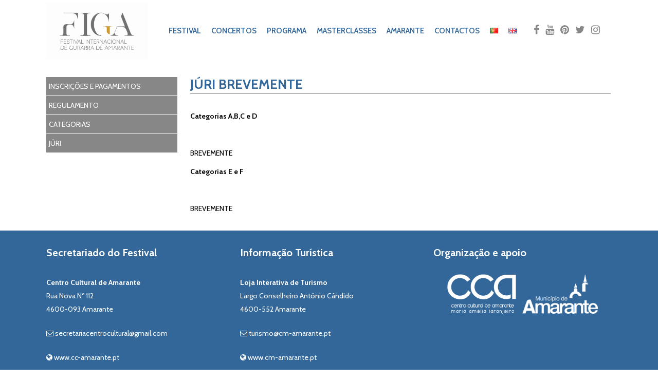

--- FILE ---
content_type: text/html; charset=UTF-8
request_url: https://fig-amarante.pt/pt/concurso/juri/
body_size: 56427
content:
	<!DOCTYPE html>
<html lang="pt-PT" prefix="og: http://ogp.me/ns#">
<head>
	<meta charset="UTF-8" />
	
	

	
			
						<meta name="viewport" content="width=device-width,initial-scale=1,user-scalable=no">
		
	<link rel="profile" href="http://gmpg.org/xfn/11" />
	<link rel="pingback" href="https://fig-amarante.pt/xmlrpc.php" />
	<link rel="shortcut icon" type="image/x-icon" href="https://fig-amarante.pt/wp-content/uploads/2022/07/figa_favicon.jpg">
	<link rel="apple-touch-icon" href="https://fig-amarante.pt/wp-content/uploads/2022/07/figa_favicon.jpg"/>
	<link href='//fonts.googleapis.com/css?family=Raleway:100,200,300,400,500,600,700,800,900,300italic,400italic|Cabin:100,200,300,400,500,600,700,800,900,300italic,400italic|Poppins:100,200,300,400,500,600,700,800,900,300italic,400italic&subset=latin,latin-ext' rel='stylesheet' type='text/css'>

<!-- This site is optimized with the Yoast SEO plugin v4.9 - https://yoast.com/wordpress/plugins/seo/ -->
<title>Júri - Festival Internacional de Guitarra de Amarante</title>
<meta name="description" content="Amarante acolherá o III Festival/Concurso Internacional de Guitarra de Amarante. Evento organizado pelo CCA – Centro Cultural Maria Amélia Laranjeira que conta com o apoio da Câmara Municipal."/>
<link rel="canonical" href="https://fig-amarante.pt/pt/concurso/juri/" />
<meta property="og:locale" content="pt_PT" />
<meta property="og:locale:alternate" content="en_GB" />
<meta property="og:type" content="article" />
<meta property="og:title" content="Júri - Festival Internacional de Guitarra de Amarante" />
<meta property="og:description" content="Amarante acolherá o III Festival/Concurso Internacional de Guitarra de Amarante. Evento organizado pelo CCA – Centro Cultural Maria Amélia Laranjeira que conta com o apoio da Câmara Municipal." />
<meta property="og:url" content="https://fig-amarante.pt/pt/concurso/juri/" />
<meta property="og:site_name" content="Festival Internacional de Guitarra de Amarante" />
<meta name="twitter:card" content="summary" />
<meta name="twitter:description" content="Amarante acolherá o III Festival/Concurso Internacional de Guitarra de Amarante. Evento organizado pelo CCA – Centro Cultural Maria Amélia Laranjeira que conta com o apoio da Câmara Municipal." />
<meta name="twitter:title" content="Júri - Festival Internacional de Guitarra de Amarante" />
<!-- / Yoast SEO plugin. -->

<link rel='dns-prefetch' href='//fonts.googleapis.com' />
<link rel='dns-prefetch' href='//s.w.org' />
<link rel="alternate" type="application/rss+xml" title="Festival Internacional de Guitarra de Amarante &raquo; Feed" href="https://fig-amarante.pt/pt/feed/" />
<link rel="alternate" type="application/rss+xml" title="Festival Internacional de Guitarra de Amarante &raquo; Feed de comentários" href="https://fig-amarante.pt/pt/comments/feed/" />
<link rel="alternate" type="text/calendar" title="Festival Internacional de Guitarra de Amarante &raquo; iCal Feed" href="https://fig-amarante.pt/programa/?ical=1" />
		<script type="text/javascript">
			window._wpemojiSettings = {"baseUrl":"https:\/\/s.w.org\/images\/core\/emoji\/2.2.1\/72x72\/","ext":".png","svgUrl":"https:\/\/s.w.org\/images\/core\/emoji\/2.2.1\/svg\/","svgExt":".svg","source":{"concatemoji":"https:\/\/fig-amarante.pt\/wp-includes\/js\/wp-emoji-release.min.js?ver=4.7.29"}};
			!function(t,a,e){var r,n,i,o=a.createElement("canvas"),l=o.getContext&&o.getContext("2d");function c(t){var e=a.createElement("script");e.src=t,e.defer=e.type="text/javascript",a.getElementsByTagName("head")[0].appendChild(e)}for(i=Array("flag","emoji4"),e.supports={everything:!0,everythingExceptFlag:!0},n=0;n<i.length;n++)e.supports[i[n]]=function(t){var e,a=String.fromCharCode;if(!l||!l.fillText)return!1;switch(l.clearRect(0,0,o.width,o.height),l.textBaseline="top",l.font="600 32px Arial",t){case"flag":return(l.fillText(a(55356,56826,55356,56819),0,0),o.toDataURL().length<3e3)?!1:(l.clearRect(0,0,o.width,o.height),l.fillText(a(55356,57331,65039,8205,55356,57096),0,0),e=o.toDataURL(),l.clearRect(0,0,o.width,o.height),l.fillText(a(55356,57331,55356,57096),0,0),e!==o.toDataURL());case"emoji4":return l.fillText(a(55357,56425,55356,57341,8205,55357,56507),0,0),e=o.toDataURL(),l.clearRect(0,0,o.width,o.height),l.fillText(a(55357,56425,55356,57341,55357,56507),0,0),e!==o.toDataURL()}return!1}(i[n]),e.supports.everything=e.supports.everything&&e.supports[i[n]],"flag"!==i[n]&&(e.supports.everythingExceptFlag=e.supports.everythingExceptFlag&&e.supports[i[n]]);e.supports.everythingExceptFlag=e.supports.everythingExceptFlag&&!e.supports.flag,e.DOMReady=!1,e.readyCallback=function(){e.DOMReady=!0},e.supports.everything||(r=function(){e.readyCallback()},a.addEventListener?(a.addEventListener("DOMContentLoaded",r,!1),t.addEventListener("load",r,!1)):(t.attachEvent("onload",r),a.attachEvent("onreadystatechange",function(){"complete"===a.readyState&&e.readyCallback()})),(r=e.source||{}).concatemoji?c(r.concatemoji):r.wpemoji&&r.twemoji&&(c(r.twemoji),c(r.wpemoji)))}(window,document,window._wpemojiSettings);
		</script>
		<style type="text/css">
img.wp-smiley,
img.emoji {
	display: inline !important;
	border: none !important;
	box-shadow: none !important;
	height: 1em !important;
	width: 1em !important;
	margin: 0 .07em !important;
	vertical-align: -0.1em !important;
	background: none !important;
	padding: 0 !important;
}
</style>
<link rel='stylesheet' id='layerslider-css'  href='https://fig-amarante.pt/wp-content/plugins/LayerSlider/static/layerslider/css/layerslider.css?ver=6.0.6' type='text/css' media='all' />
<link rel='stylesheet' id='ls-google-fonts-css'  href='https://fonts.googleapis.com/css?family=Lato:100,300,regular,700,900%7COpen+Sans:300%7CIndie+Flower:regular%7COswald:300,regular,700&#038;subset=latin%2Clatin-ext' type='text/css' media='all' />
<link rel='stylesheet' id='modula_stylesheet-css'  href='https://fig-amarante.pt/wp-content/plugins/modula-best-grid-gallery/scripts/modula.css?ver=1.3.1' type='text/css' media='all' />
<link rel='stylesheet' id='effects_stylesheet-css'  href='https://fig-amarante.pt/wp-content/plugins/modula-best-grid-gallery/scripts/effects.css?ver=1.3.1' type='text/css' media='all' />
<link rel='stylesheet' id='rs-plugin-settings-css'  href='https://fig-amarante.pt/wp-content/plugins/revslider/public/assets/css/settings.css?ver=5.3.1' type='text/css' media='all' />
<style id='rs-plugin-settings-inline-css' type='text/css'>
#rs-demo-id {}
</style>
<link rel='stylesheet' id='default_style-css'  href='https://fig-amarante.pt/wp-content/themes/bridge/style.css?ver=4.7.29' type='text/css' media='all' />
<link rel='stylesheet' id='qode_font_awesome-css'  href='https://fig-amarante.pt/wp-content/themes/bridge/css/font-awesome/css/font-awesome.min.css?ver=4.7.29' type='text/css' media='all' />
<link rel='stylesheet' id='qode_font_elegant-css'  href='https://fig-amarante.pt/wp-content/themes/bridge/css/elegant-icons/style.min.css?ver=4.7.29' type='text/css' media='all' />
<link rel='stylesheet' id='qode_linea_icons-css'  href='https://fig-amarante.pt/wp-content/themes/bridge/css/linea-icons/style.css?ver=4.7.29' type='text/css' media='all' />
<link rel='stylesheet' id='stylesheet-css'  href='https://fig-amarante.pt/wp-content/themes/bridge/css/stylesheet.min.css?ver=4.7.29' type='text/css' media='all' />
<link rel='stylesheet' id='qode_print-css'  href='https://fig-amarante.pt/wp-content/themes/bridge/css/print.css?ver=4.7.29' type='text/css' media='all' />
<link rel='stylesheet' id='mac_stylesheet-css'  href='https://fig-amarante.pt/wp-content/themes/bridge/css/mac_stylesheet.css?ver=4.7.29' type='text/css' media='all' />
<link rel='stylesheet' id='webkit-css'  href='https://fig-amarante.pt/wp-content/themes/bridge/css/webkit_stylesheet.css?ver=4.7.29' type='text/css' media='all' />
<link rel='stylesheet' id='style_dynamic-css'  href='https://fig-amarante.pt/wp-content/themes/bridge/css/style_dynamic.css?ver=1658436053' type='text/css' media='all' />
<link rel='stylesheet' id='responsive-css'  href='https://fig-amarante.pt/wp-content/themes/bridge/css/responsive.min.css?ver=4.7.29' type='text/css' media='all' />
<link rel='stylesheet' id='style_dynamic_responsive-css'  href='https://fig-amarante.pt/wp-content/themes/bridge/css/style_dynamic_responsive.css?ver=1658436053' type='text/css' media='all' />
<link rel='stylesheet' id='js_composer_front-css'  href='https://fig-amarante.pt/wp-content/plugins/js_composer/assets/css/js_composer.min.css?ver=5.0.1' type='text/css' media='all' />
<link rel='stylesheet' id='custom_css-css'  href='https://fig-amarante.pt/wp-content/themes/bridge/css/custom_css.css?ver=1658436053' type='text/css' media='all' />
<link rel='stylesheet' id='sccss_style-css'  href='https://fig-amarante.pt/?sccss=1&#038;ver=4.7.29' type='text/css' media='all' />
<script type='text/javascript' src='https://fig-amarante.pt/wp-content/plugins/LayerSlider/static/layerslider/js/greensock.js?ver=1.19.0'></script>
<script type='text/javascript' src='https://fig-amarante.pt/wp-includes/js/jquery/jquery.js?ver=1.12.4'></script>
<script type='text/javascript' src='https://fig-amarante.pt/wp-includes/js/jquery/jquery-migrate.min.js?ver=1.4.1'></script>
<script type='text/javascript'>
/* <![CDATA[ */
var LS_Meta = {"v":"6.0.6"};
/* ]]> */
</script>
<script type='text/javascript' src='https://fig-amarante.pt/wp-content/plugins/LayerSlider/static/layerslider/js/layerslider.kreaturamedia.jquery.js?ver=6.0.6'></script>
<script type='text/javascript' src='https://fig-amarante.pt/wp-content/plugins/LayerSlider/static/layerslider/js/layerslider.transitions.js?ver=6.0.6'></script>
<script type='text/javascript' src='https://fig-amarante.pt/wp-content/plugins/modula-best-grid-gallery/scripts/jquery.modula.js?ver=4.7.29'></script>
<script type='text/javascript' src='https://fig-amarante.pt/wp-content/plugins/revslider/public/assets/js/jquery.themepunch.tools.min.js?ver=5.3.1'></script>
<script type='text/javascript' src='https://fig-amarante.pt/wp-content/plugins/revslider/public/assets/js/jquery.themepunch.revolution.min.js?ver=5.3.1'></script>
<meta name="generator" content="Powered by LayerSlider 6.0.6 - Multi-Purpose, Responsive, Parallax, Mobile-Friendly Slider Plugin for WordPress." />
<!-- LayerSlider updates and docs at: https://layerslider.kreaturamedia.com -->
<link rel='https://api.w.org/' href='https://fig-amarante.pt/wp-json/' />
<link rel="EditURI" type="application/rsd+xml" title="RSD" href="https://fig-amarante.pt/xmlrpc.php?rsd" />
<link rel="wlwmanifest" type="application/wlwmanifest+xml" href="https://fig-amarante.pt/wp-includes/wlwmanifest.xml" /> 
<meta name="generator" content="WordPress 4.7.29" />
<link rel='shortlink' href='https://fig-amarante.pt/?p=294' />
<link rel="alternate" type="application/json+oembed" href="https://fig-amarante.pt/wp-json/oembed/1.0/embed?url=https%3A%2F%2Ffig-amarante.pt%2Fpt%2Fconcurso%2Fjuri%2F" />
<link rel="alternate" type="text/xml+oembed" href="https://fig-amarante.pt/wp-json/oembed/1.0/embed?url=https%3A%2F%2Ffig-amarante.pt%2Fpt%2Fconcurso%2Fjuri%2F&#038;format=xml" />
<link rel="alternate" href="https://fig-amarante.pt/pt/concurso/juri/" hreflang="pt" />
<link rel="alternate" href="https://fig-amarante.pt/en/competition/jury/" hreflang="en" />
		<style type="text/css">.recentcomments a{display:inline !important;padding:0 !important;margin:0 !important;}</style>
		<meta name="generator" content="Powered by Visual Composer - drag and drop page builder for WordPress."/>
<!--[if lte IE 9]><link rel="stylesheet" type="text/css" href="https://fig-amarante.pt/wp-content/plugins/js_composer/assets/css/vc_lte_ie9.min.css" media="screen"><![endif]--><meta name="generator" content="Powered by Slider Revolution 5.3.1 - responsive, Mobile-Friendly Slider Plugin for WordPress with comfortable drag and drop interface." />
<noscript><style type="text/css"> .wpb_animate_when_almost_visible { opacity: 1; }</style></noscript></head>

<body class="page-template-default page page-id-294 page-child parent-pageid-260 tribe-no-js tribe-bar-is-disabled  qode-title-hidden qode_grid_1300 footer_responsive_adv qode-content-sidebar-responsive qode-theme-ver-10.1.1 wpb-js-composer js-comp-ver-5.0.1 vc_responsive" itemscope itemtype="http://schema.org/WebPage">

						<div class="wrapper">
	<div class="wrapper_inner">
	<!-- Google Analytics start -->
		<!-- Google Analytics end -->

	


<header class=" scroll_header_top_area  fixed scrolled_not_transparent page_header">
    <div class="header_inner clearfix">

		<div class="header_top_bottom_holder">
		<div class="header_bottom clearfix" style=' background-color:rgba(255, 255, 255, 1);' >
		    				<div class="container">
					<div class="container_inner clearfix">
                    			                					<div class="header_inner_left">
                        													<div class="mobile_menu_button">
                                <span>
                                    <span aria-hidden="true" class="qode_icon_font_elegant icon_menu " ></span>                                </span>
                            </div>
												<div class="logo_wrapper">
                            							<div class="q_logo">
								<a itemprop="url" href="https://fig-amarante.pt/pt/">
									<img itemprop="image" class="normal" src="https://fig-amarante.pt/wp-content/uploads/2022/07/figa_logo_new.jpg" alt="Logo"/>
									<img itemprop="image" class="light" src="https://fig-amarante.pt/wp-content/uploads/2022/07/figa_logo_new.jpg" alt="Logo"/>
									<img itemprop="image" class="dark" src="https://fig-amarante.pt/wp-content/uploads/2022/07/figa_logo_new.jpg" alt="Logo"/>
									<img itemprop="image" class="sticky" src="https://fig-amarante.pt/wp-content/uploads/2022/07/figa_logo_new.jpg" alt="Logo"/>
									<img itemprop="image" class="mobile" src="https://fig-amarante.pt/wp-content/uploads/2022/07/figa_logo_new.jpg" alt="Logo"/>
																	</a>
							</div>
                            						</div>
                                                					</div>
                    					                                                							<div class="header_inner_right">
                                <div class="side_menu_button_wrapper right">
																			<div class="header_bottom_right_widget_holder"><span class='q_social_icon_holder normal_social' data-color=#878788 data-hover-color=#336799><a itemprop='url' href='https://www.facebook.com/IFestivalInternacionaldeGuitarradeAmarante/' target='_blank'><i class="qode_icon_font_awesome fa fa-facebook  simple_social" style="color: #878788;font-size: 20px;" ></i></a></span><span class='q_social_icon_holder normal_social' data-color=#878788 data-hover-color=#336799><a itemprop='url' href='https://www.youtube.com/channel/UCzHmPe4LmWy2-plFb0bWZkQ' target='_blank'><i class="qode_icon_font_awesome fa fa-youtube  simple_social" style="color: #878788;font-size: 20px;" ></i></a></span><span class='q_social_icon_holder normal_social' data-color=#878788 data-hover-color=#336799><a itemprop='url' href='https://www.pinterest.pt/ccamariaamelialaranjeira/' target='_self'><i class="qode_icon_font_awesome fa fa-pinterest  simple_social" style="color: #878788;font-size: 20px;" ></i></a></span><span class='q_social_icon_holder normal_social' data-color=#878788 data-hover-color=#336799><a itemprop='url' href='https://twitter.com/ccamarante' target='_self'><i class="qode_icon_font_awesome fa fa-twitter  simple_social" style="color: #878788;font-size: 20px;" ></i></a></span><span class='q_social_icon_holder normal_social' data-color=#878788 data-hover-color=#336799><a itemprop='url' href='https://www.instagram.com/centroculturaldeamarante/' target='_self'><i class="qode_icon_font_awesome fa fa-instagram  simple_social" style="color: #878788;font-size: 20px;" ></i></a></span></div>
																		                                    <div class="side_menu_button">
									
										                                                                                                                    </div>
                                </div>
							</div>
												
						
						<nav class="main_menu drop_down right">
						<ul id="menu-main-menu" class=""><li id="nav-menu-item-451" class="menu-item menu-item-type-custom menu-item-object-custom menu-item-has-children  has_sub narrow"><a href="/festival/apresentacao/" class=""><i class="menu_icon blank fa"></i><span>Festival</span><span class="plus"></span></a>
<div class="second"><div class="inner"><ul>
	<li id="nav-menu-item-318" class="menu-item menu-item-type-post_type menu-item-object-page "><a href="https://fig-amarante.pt/pt/festival/apresentacao/" class=""><i class="menu_icon blank fa"></i><span>Apresentação</span><span class="plus"></span></a></li>
	<li id="nav-menu-item-322" class="menu-item menu-item-type-post_type menu-item-object-page "><a href="https://fig-amarante.pt/pt/festival/mensagem-presidente/" class=""><i class="menu_icon blank fa"></i><span>Mensagem Presidente</span><span class="plus"></span></a></li>
	<li id="nav-menu-item-321" class="menu-item menu-item-type-post_type menu-item-object-page "><a href="https://fig-amarante.pt/pt/festival/ficha-tecnica/" class=""><i class="menu_icon blank fa"></i><span>Ficha Técnica</span><span class="plus"></span></a></li>
	<li id="nav-menu-item-319" class="menu-item menu-item-type-post_type menu-item-object-page "><a href="https://fig-amarante.pt/pt/festival/comissao-de-honra/" class=""><i class="menu_icon blank fa"></i><span>Comissão de Honra</span><span class="plus"></span></a></li>
	<li id="nav-menu-item-317" class="menu-item menu-item-type-post_type menu-item-object-page "><a href="https://fig-amarante.pt/pt/festival/apoios-e-parcerias/" class=""><i class="menu_icon blank fa"></i><span>Apoios e Parcerias</span><span class="plus"></span></a></li>
	<li id="nav-menu-item-323" class="menu-item menu-item-type-post_type menu-item-object-page "><a href="https://fig-amarante.pt/pt/festival/testemunhos/" class=""><i class="menu_icon blank fa"></i><span>Testemunhos</span><span class="plus"></span></a></li>
	<li id="nav-menu-item-1031" class="menu-item menu-item-type-post_type menu-item-object-page "><a href="https://fig-amarante.pt/pt/festival/conferencia/" class=""><i class="menu_icon blank fa"></i><span>Conferência BREVEMENTE</span><span class="plus"></span></a></li>
	<li id="nav-menu-item-585" class="menu-item menu-item-type-post_type menu-item-object-page "><a href="https://fig-amarante.pt/pt/festival/estagio/" class=""><i class="menu_icon blank fa"></i><span>Estágio de Guitarras</span><span class="plus"></span></a></li>
	<li id="nav-menu-item-587" class="menu-item menu-item-type-post_type menu-item-object-page "><a href="https://fig-amarante.pt/pt/festival/i-edicao-do-festival/" class=""><i class="menu_icon blank fa"></i><span>I Edição</span><span class="plus"></span></a></li>
	<li id="nav-menu-item-586" class="menu-item menu-item-type-post_type menu-item-object-page "><a href="https://fig-amarante.pt/pt/festival/ii-edicao-do-festival/" class=""><i class="menu_icon blank fa"></i><span>II Edição</span><span class="plus"></span></a></li>
	<li id="nav-menu-item-1408" class="menu-item menu-item-type-post_type menu-item-object-page "><a href="https://fig-amarante.pt/pt/iii-edicao-do-festival-internacional-guitarra/" class=""><i class="menu_icon blank fa"></i><span>III Edição</span><span class="plus"></span></a></li>
	<li id="nav-menu-item-1643" class="menu-item menu-item-type-post_type menu-item-object-page "><a href="https://fig-amarante.pt/pt/iv-edicao-do-festival-internacional-guitarra/" class=""><i class="menu_icon blank fa"></i><span>IV Edição</span><span class="plus"></span></a></li>
	<li id="nav-menu-item-2025" class="menu-item menu-item-type-post_type menu-item-object-page "><a href="https://fig-amarante.pt/pt/v-edicao-do-festival-internacional-guitarra/" class=""><i class="menu_icon blank fa"></i><span>V Edição</span><span class="plus"></span></a></li>
</ul></div></div>
</li>
<li id="nav-menu-item-1008" class="menu-item menu-item-type-custom menu-item-object-custom  narrow"><a href="https://fig-amarante.pt/pt/concertos/" class=""><i class="menu_icon blank fa"></i><span>Concertos</span><span class="plus"></span></a></li>
<li id="nav-menu-item-540" class="menu-item menu-item-type-custom menu-item-object-custom  narrow"><a href="https://fig-amarante.pt/pt/programa/" class=""><i class="menu_icon blank fa"></i><span>Programa</span><span class="plus"></span></a></li>
<li id="nav-menu-item-452" class="menu-item menu-item-type-custom menu-item-object-custom menu-item-has-children  has_sub narrow"><a href="/master-classes/informacoes/" class=""><i class="menu_icon blank fa"></i><span>Masterclasses</span><span class="plus"></span></a>
<div class="second"><div class="inner"><ul>
	<li id="nav-menu-item-326" class="menu-item menu-item-type-post_type menu-item-object-page "><a href="https://fig-amarante.pt/pt/master-classes/informacoes/" class=""><i class="menu_icon blank fa"></i><span>Informações</span><span class="plus"></span></a></li>
	<li id="nav-menu-item-327" class="menu-item menu-item-type-post_type menu-item-object-page "><a href="https://fig-amarante.pt/pt/master-classes/inscricao-online/" class=""><i class="menu_icon blank fa"></i><span>Inscrições e Pagamentos</span><span class="plus"></span></a></li>
	<li id="nav-menu-item-328" class="menu-item menu-item-type-post_type menu-item-object-page "><a href="https://fig-amarante.pt/pt/master-classes/regulamento/" class=""><i class="menu_icon blank fa"></i><span>Regulamento</span><span class="plus"></span></a></li>
</ul></div></div>
</li>
<li id="nav-menu-item-453" class="menu-item menu-item-type-custom menu-item-object-custom current-menu-ancestor current-menu-parent menu-item-has-children active has_sub narrow">
<div class="second"><div class="inner"><ul>
	<li id="nav-menu-item-312" class="menu-item menu-item-type-post_type menu-item-object-page "><a href="https://fig-amarante.pt/pt/concurso/inscricoes/" class=""><i class="menu_icon blank fa"></i><span>Inscrições e Pagamentos</span><span class="plus"></span></a></li>
	<li id="nav-menu-item-314" class="menu-item menu-item-type-post_type menu-item-object-page "><a href="https://fig-amarante.pt/pt/concurso/regulamento/" class=""><i class="menu_icon blank fa"></i><span>Regulamento</span><span class="plus"></span></a></li>
	<li id="nav-menu-item-310" class="menu-item menu-item-type-post_type menu-item-object-page "><a href="https://fig-amarante.pt/pt/concurso/categorias/" class=""><i class="menu_icon blank fa"></i><span>Categorias</span><span class="plus"></span></a></li>
	<li id="nav-menu-item-313" class="menu-item menu-item-type-post_type menu-item-object-page current-menu-item page_item page-item-294 current_page_item "><a href="https://fig-amarante.pt/pt/concurso/juri/" class=""><i class="menu_icon blank fa"></i><span>Júri</span><span class="plus"></span></a></li>
</ul></div></div>
</li>
<li id="nav-menu-item-454" class="menu-item menu-item-type-custom menu-item-object-custom menu-item-has-children  has_sub narrow"><a href="/amarante/sobre" class=""><i class="menu_icon blank fa"></i><span>Amarante</span><span class="plus"></span></a>
<div class="second"><div class="inner"><ul>
	<li id="nav-menu-item-308" class="menu-item menu-item-type-post_type menu-item-object-page "><a href="https://fig-amarante.pt/pt/amarante/sobre/" class=""><i class="menu_icon blank fa"></i><span>Sobre Amarante</span><span class="plus"></span></a></li>
	<li id="nav-menu-item-703" class="menu-item menu-item-type-post_type menu-item-object-page "><a href="https://fig-amarante.pt/pt/amarante/cultura/" class=""><i class="menu_icon blank fa"></i><span>Cultura</span><span class="plus"></span></a></li>
	<li id="nav-menu-item-704" class="menu-item menu-item-type-post_type menu-item-object-page "><a href="https://fig-amarante.pt/pt/amarante/historia/" class=""><i class="menu_icon blank fa"></i><span>História</span><span class="plus"></span></a></li>
	<li id="nav-menu-item-307" class="menu-item menu-item-type-post_type menu-item-object-page "><a href="https://fig-amarante.pt/pt/amarante/onde-dormir/" class=""><i class="menu_icon blank fa"></i><span>Onde Dormir</span><span class="plus"></span></a></li>
	<li id="nav-menu-item-306" class="menu-item menu-item-type-post_type menu-item-object-page "><a href="https://fig-amarante.pt/pt/amarante/onde-comer/" class=""><i class="menu_icon blank fa"></i><span>Onde Comer</span><span class="plus"></span></a></li>
	<li id="nav-menu-item-305" class="menu-item menu-item-type-post_type menu-item-object-page "><a href="https://fig-amarante.pt/pt/amarante/como-chegar/" class=""><i class="menu_icon blank fa"></i><span>Como Chegar</span><span class="plus"></span></a></li>
</ul></div></div>
</li>
<li id="nav-menu-item-315" class="menu-item menu-item-type-post_type menu-item-object-page  narrow"><a href="https://fig-amarante.pt/pt/contactos/" class=""><i class="menu_icon blank fa"></i><span>Contactos</span><span class="plus"></span></a></li>
<li id="nav-menu-item-720-pt" class="lang-item lang-item-18 lang-item-pt lang-item-first current-lang menu-item menu-item-type-custom menu-item-object-custom active narrow"><a href="https://fig-amarante.pt/pt/concurso/juri/" class=" current "><i class="menu_icon blank fa"></i><span><img src="[data-uri]" title="Português" alt="Português" /></span><span class="plus"></span></a></li>
<li id="nav-menu-item-720-en" class="lang-item lang-item-23 lang-item-en menu-item menu-item-type-custom menu-item-object-custom  narrow"><a href="https://fig-amarante.pt/en/competition/jury/" class=""><i class="menu_icon blank fa"></i><span><img src="[data-uri]" title="English" alt="English" /></span><span class="plus"></span></a></li>
</ul>						</nav>
						                        										<nav class="mobile_menu">
                        <ul id="menu-main-menu-1" class=""><li id="mobile-menu-item-451" class="menu-item menu-item-type-custom menu-item-object-custom menu-item-has-children  has_sub"><a href="/festival/apresentacao/" class=""><span>Festival</span></a><span class="mobile_arrow"><i class="fa fa-angle-right"></i><i class="fa fa-angle-down"></i></span>
<ul class="sub_menu">
	<li id="mobile-menu-item-318" class="menu-item menu-item-type-post_type menu-item-object-page "><a href="https://fig-amarante.pt/pt/festival/apresentacao/" class=""><span>Apresentação</span></a><span class="mobile_arrow"><i class="fa fa-angle-right"></i><i class="fa fa-angle-down"></i></span></li>
	<li id="mobile-menu-item-322" class="menu-item menu-item-type-post_type menu-item-object-page "><a href="https://fig-amarante.pt/pt/festival/mensagem-presidente/" class=""><span>Mensagem Presidente</span></a><span class="mobile_arrow"><i class="fa fa-angle-right"></i><i class="fa fa-angle-down"></i></span></li>
	<li id="mobile-menu-item-321" class="menu-item menu-item-type-post_type menu-item-object-page "><a href="https://fig-amarante.pt/pt/festival/ficha-tecnica/" class=""><span>Ficha Técnica</span></a><span class="mobile_arrow"><i class="fa fa-angle-right"></i><i class="fa fa-angle-down"></i></span></li>
	<li id="mobile-menu-item-319" class="menu-item menu-item-type-post_type menu-item-object-page "><a href="https://fig-amarante.pt/pt/festival/comissao-de-honra/" class=""><span>Comissão de Honra</span></a><span class="mobile_arrow"><i class="fa fa-angle-right"></i><i class="fa fa-angle-down"></i></span></li>
	<li id="mobile-menu-item-317" class="menu-item menu-item-type-post_type menu-item-object-page "><a href="https://fig-amarante.pt/pt/festival/apoios-e-parcerias/" class=""><span>Apoios e Parcerias</span></a><span class="mobile_arrow"><i class="fa fa-angle-right"></i><i class="fa fa-angle-down"></i></span></li>
	<li id="mobile-menu-item-323" class="menu-item menu-item-type-post_type menu-item-object-page "><a href="https://fig-amarante.pt/pt/festival/testemunhos/" class=""><span>Testemunhos</span></a><span class="mobile_arrow"><i class="fa fa-angle-right"></i><i class="fa fa-angle-down"></i></span></li>
	<li id="mobile-menu-item-1031" class="menu-item menu-item-type-post_type menu-item-object-page "><a href="https://fig-amarante.pt/pt/festival/conferencia/" class=""><span>Conferência BREVEMENTE</span></a><span class="mobile_arrow"><i class="fa fa-angle-right"></i><i class="fa fa-angle-down"></i></span></li>
	<li id="mobile-menu-item-585" class="menu-item menu-item-type-post_type menu-item-object-page "><a href="https://fig-amarante.pt/pt/festival/estagio/" class=""><span>Estágio de Guitarras</span></a><span class="mobile_arrow"><i class="fa fa-angle-right"></i><i class="fa fa-angle-down"></i></span></li>
	<li id="mobile-menu-item-587" class="menu-item menu-item-type-post_type menu-item-object-page "><a href="https://fig-amarante.pt/pt/festival/i-edicao-do-festival/" class=""><span>I Edição</span></a><span class="mobile_arrow"><i class="fa fa-angle-right"></i><i class="fa fa-angle-down"></i></span></li>
	<li id="mobile-menu-item-586" class="menu-item menu-item-type-post_type menu-item-object-page "><a href="https://fig-amarante.pt/pt/festival/ii-edicao-do-festival/" class=""><span>II Edição</span></a><span class="mobile_arrow"><i class="fa fa-angle-right"></i><i class="fa fa-angle-down"></i></span></li>
	<li id="mobile-menu-item-1408" class="menu-item menu-item-type-post_type menu-item-object-page "><a href="https://fig-amarante.pt/pt/iii-edicao-do-festival-internacional-guitarra/" class=""><span>III Edição</span></a><span class="mobile_arrow"><i class="fa fa-angle-right"></i><i class="fa fa-angle-down"></i></span></li>
	<li id="mobile-menu-item-1643" class="menu-item menu-item-type-post_type menu-item-object-page "><a href="https://fig-amarante.pt/pt/iv-edicao-do-festival-internacional-guitarra/" class=""><span>IV Edição</span></a><span class="mobile_arrow"><i class="fa fa-angle-right"></i><i class="fa fa-angle-down"></i></span></li>
	<li id="mobile-menu-item-2025" class="menu-item menu-item-type-post_type menu-item-object-page "><a href="https://fig-amarante.pt/pt/v-edicao-do-festival-internacional-guitarra/" class=""><span>V Edição</span></a><span class="mobile_arrow"><i class="fa fa-angle-right"></i><i class="fa fa-angle-down"></i></span></li>
</ul>
</li>
<li id="mobile-menu-item-1008" class="menu-item menu-item-type-custom menu-item-object-custom "><a href="https://fig-amarante.pt/pt/concertos/" class=""><span>Concertos</span></a><span class="mobile_arrow"><i class="fa fa-angle-right"></i><i class="fa fa-angle-down"></i></span></li>
<li id="mobile-menu-item-540" class="menu-item menu-item-type-custom menu-item-object-custom "><a href="https://fig-amarante.pt/pt/programa/" class=""><span>Programa</span></a><span class="mobile_arrow"><i class="fa fa-angle-right"></i><i class="fa fa-angle-down"></i></span></li>
<li id="mobile-menu-item-452" class="menu-item menu-item-type-custom menu-item-object-custom menu-item-has-children  has_sub"><a href="/master-classes/informacoes/" class=""><span>Masterclasses</span></a><span class="mobile_arrow"><i class="fa fa-angle-right"></i><i class="fa fa-angle-down"></i></span>
<ul class="sub_menu">
	<li id="mobile-menu-item-326" class="menu-item menu-item-type-post_type menu-item-object-page "><a href="https://fig-amarante.pt/pt/master-classes/informacoes/" class=""><span>Informações</span></a><span class="mobile_arrow"><i class="fa fa-angle-right"></i><i class="fa fa-angle-down"></i></span></li>
	<li id="mobile-menu-item-327" class="menu-item menu-item-type-post_type menu-item-object-page "><a href="https://fig-amarante.pt/pt/master-classes/inscricao-online/" class=""><span>Inscrições e Pagamentos</span></a><span class="mobile_arrow"><i class="fa fa-angle-right"></i><i class="fa fa-angle-down"></i></span></li>
	<li id="mobile-menu-item-328" class="menu-item menu-item-type-post_type menu-item-object-page "><a href="https://fig-amarante.pt/pt/master-classes/regulamento/" class=""><span>Regulamento</span></a><span class="mobile_arrow"><i class="fa fa-angle-right"></i><i class="fa fa-angle-down"></i></span></li>
</ul>
</li>
<li id="mobile-menu-item-453" class="menu-item menu-item-type-custom menu-item-object-custom current-menu-ancestor current-menu-parent menu-item-has-children active has_sub">
<ul class="sub_menu">
	<li id="mobile-menu-item-312" class="menu-item menu-item-type-post_type menu-item-object-page "><a href="https://fig-amarante.pt/pt/concurso/inscricoes/" class=""><span>Inscrições e Pagamentos</span></a><span class="mobile_arrow"><i class="fa fa-angle-right"></i><i class="fa fa-angle-down"></i></span></li>
	<li id="mobile-menu-item-314" class="menu-item menu-item-type-post_type menu-item-object-page "><a href="https://fig-amarante.pt/pt/concurso/regulamento/" class=""><span>Regulamento</span></a><span class="mobile_arrow"><i class="fa fa-angle-right"></i><i class="fa fa-angle-down"></i></span></li>
	<li id="mobile-menu-item-310" class="menu-item menu-item-type-post_type menu-item-object-page "><a href="https://fig-amarante.pt/pt/concurso/categorias/" class=""><span>Categorias</span></a><span class="mobile_arrow"><i class="fa fa-angle-right"></i><i class="fa fa-angle-down"></i></span></li>
	<li id="mobile-menu-item-313" class="menu-item menu-item-type-post_type menu-item-object-page current-menu-item page_item page-item-294 current_page_item "><a href="https://fig-amarante.pt/pt/concurso/juri/" class=""><span>Júri</span></a><span class="mobile_arrow"><i class="fa fa-angle-right"></i><i class="fa fa-angle-down"></i></span></li>
</ul>
</li>
<li id="mobile-menu-item-454" class="menu-item menu-item-type-custom menu-item-object-custom menu-item-has-children  has_sub"><a href="/amarante/sobre" class=""><span>Amarante</span></a><span class="mobile_arrow"><i class="fa fa-angle-right"></i><i class="fa fa-angle-down"></i></span>
<ul class="sub_menu">
	<li id="mobile-menu-item-308" class="menu-item menu-item-type-post_type menu-item-object-page "><a href="https://fig-amarante.pt/pt/amarante/sobre/" class=""><span>Sobre Amarante</span></a><span class="mobile_arrow"><i class="fa fa-angle-right"></i><i class="fa fa-angle-down"></i></span></li>
	<li id="mobile-menu-item-703" class="menu-item menu-item-type-post_type menu-item-object-page "><a href="https://fig-amarante.pt/pt/amarante/cultura/" class=""><span>Cultura</span></a><span class="mobile_arrow"><i class="fa fa-angle-right"></i><i class="fa fa-angle-down"></i></span></li>
	<li id="mobile-menu-item-704" class="menu-item menu-item-type-post_type menu-item-object-page "><a href="https://fig-amarante.pt/pt/amarante/historia/" class=""><span>História</span></a><span class="mobile_arrow"><i class="fa fa-angle-right"></i><i class="fa fa-angle-down"></i></span></li>
	<li id="mobile-menu-item-307" class="menu-item menu-item-type-post_type menu-item-object-page "><a href="https://fig-amarante.pt/pt/amarante/onde-dormir/" class=""><span>Onde Dormir</span></a><span class="mobile_arrow"><i class="fa fa-angle-right"></i><i class="fa fa-angle-down"></i></span></li>
	<li id="mobile-menu-item-306" class="menu-item menu-item-type-post_type menu-item-object-page "><a href="https://fig-amarante.pt/pt/amarante/onde-comer/" class=""><span>Onde Comer</span></a><span class="mobile_arrow"><i class="fa fa-angle-right"></i><i class="fa fa-angle-down"></i></span></li>
	<li id="mobile-menu-item-305" class="menu-item menu-item-type-post_type menu-item-object-page "><a href="https://fig-amarante.pt/pt/amarante/como-chegar/" class=""><span>Como Chegar</span></a><span class="mobile_arrow"><i class="fa fa-angle-right"></i><i class="fa fa-angle-down"></i></span></li>
</ul>
</li>
<li id="mobile-menu-item-315" class="menu-item menu-item-type-post_type menu-item-object-page "><a href="https://fig-amarante.pt/pt/contactos/" class=""><span>Contactos</span></a><span class="mobile_arrow"><i class="fa fa-angle-right"></i><i class="fa fa-angle-down"></i></span></li>
<li id="mobile-menu-item-720-pt" class="lang-item lang-item-18 lang-item-pt lang-item-first current-lang menu-item menu-item-type-custom menu-item-object-custom active"><a href="https://fig-amarante.pt/pt/concurso/juri/" class=" current "><span><img src="[data-uri]" title="Português" alt="Português" /></span></a><span class="mobile_arrow"><i class="fa fa-angle-right"></i><i class="fa fa-angle-down"></i></span></li>
<li id="mobile-menu-item-720-en" class="lang-item lang-item-23 lang-item-en menu-item menu-item-type-custom menu-item-object-custom "><a href="https://fig-amarante.pt/en/competition/jury/" class=""><span><img src="[data-uri]" title="English" alt="English" /></span></a><span class="mobile_arrow"><i class="fa fa-angle-right"></i><i class="fa fa-angle-down"></i></span></li>
</ul>					</nav>
			                    					</div>
				</div>
				</div>
	</div>
	</div>

</header>
		

        	
    
		
	
    
<div class="content content_top_margin">
						<div class="content_inner  ">
												<div class="container">
            			<div class="container_inner default_template_holder clearfix page_container_inner" >
											
							<div class="two_columns_25_75 background_color_sidebar grid2 clearfix">
								<div class="column1">	<div class="column_inner">
		<aside class="sidebar">
							
			<div class="widget-1 widget-first widget-last widget-odd menus-paginas widget widget_nav_menu"><div class="menu-menulateral_concurso-container"><ul id="menu-menulateral_concurso" class="menu"><li id="menu-item-344" class="menu-item menu-item-type-post_type menu-item-object-page menu-item-344"><a href="https://fig-amarante.pt/pt/concurso/inscricoes/">Inscrições e Pagamentos</a></li>
<li id="menu-item-346" class="menu-item menu-item-type-post_type menu-item-object-page menu-item-346"><a href="https://fig-amarante.pt/pt/concurso/regulamento/">Regulamento</a></li>
<li id="menu-item-342" class="menu-item menu-item-type-post_type menu-item-object-page menu-item-342"><a href="https://fig-amarante.pt/pt/concurso/categorias/">Categorias</a></li>
<li id="menu-item-345" class="menu-item menu-item-type-post_type menu-item-object-page current-menu-item page_item page-item-294 current_page_item menu-item-345"><a href="https://fig-amarante.pt/pt/concurso/juri/">Júri</a></li>
</ul></div></div>		</aside>
	</div>
</div>
								<div class="column2">
																							<div class="column_inner">
										<div      class="vc_row wpb_row section vc_row-fluid  grid_section" style=' text-align:left;'><div class=" section_inner clearfix"><div class='section_inner_margin clearfix'><div class="wpb_column vc_column_container vc_col-sm-9"><div class="vc_column-inner "><div class="wpb_wrapper">
	<div class="wpb_text_column wpb_content_element ">
		<div class="wpb_wrapper">
			<h2>Júri Brevemente</h2>

		</div> 
	</div> <div class="separator  normal   " style="margin-top: 4px;margin-bottom: 4px;background-color: #cccc33;"></div>
	<div class="vc_empty_space"  style="height: 16px" ><span
			class="vc_empty_space_inner">
			<span class="empty_space_image"  ></span>
		</span></div>


	<div class="wpb_text_column wpb_content_element ">
		<div class="wpb_wrapper">
			<p><strong>Categorias A,B,C e D</strong></p>
<p>&nbsp;</p>
<p>BREVEMENTE</p>
<p><strong>Categorias E e F</strong></p>
<p>&nbsp;</p>
<p>BREVEMENTE</p>

		</div> 
	</div> 	<div class="vc_empty_space"  style="height: 30px" ><span
			class="vc_empty_space_inner">
			<span class="empty_space_image"  ></span>
		</span></div>

</div></div></div><div class="wpb_column vc_column_container vc_col-sm-3"><div class="vc_column-inner "><div class="wpb_wrapper"></div></div></div></div></div></div>
																				 
									</div>
																				
										
								</div>
								
							</div>
								
		</div>
        	</div>
			
	</div>
</div>



	<footer >
		<div class="footer_inner clearfix">
				<div class="footer_top_holder">
            			<div class="footer_top">
								<div class="container">
					<div class="container_inner">
										<div id="text-2" class="widget-1 widget-first widget-last widget-odd widget widget_text">			<div class="textwidget"><div      class="vc_row wpb_row section vc_row-fluid " style=' text-align:left;'><div class=" full_section_inner clearfix"><div class="wpb_column vc_column_container vc_col-sm-4"><div class="vc_column-inner "><div class="wpb_wrapper">
	<div class="wpb_text_column wpb_content_element ">
		<div class="wpb_wrapper">
			<p><span style="color: #ffffff; font-size: 20px;"><strong>Secretariado do Festival</strong></span></p>

		</div> 
	</div> 	<div class="vc_empty_space"  style="height: 20px" ><span
			class="vc_empty_space_inner">
			<span class="empty_space_image"  ></span>
		</span></div>


	<div class="wpb_text_column wpb_content_element ">
		<div class="wpb_wrapper">
			<p><strong>Centro Cultural de Amarante</strong><br />
Rua Nova Nº 112<br />
4600-093 Amarante</p>

		</div> 
	</div> <div class="separator  transparent   " style=""></div>

	<div class="wpb_text_column wpb_content_element ">
		<div class="wpb_wrapper">
			<p><i class="fa fa-envelope-o"></i> secretariacentrocultural@gmail.com</p>

		</div> 
	</div> <div class="separator  transparent   " style=""></div>

	<div class="wpb_text_column wpb_content_element ">
		<div class="wpb_wrapper">
			<p><i class="fa fa-globe"></i> www.cc-amarante.pt</p>

		</div> 
	</div> <div class="separator  transparent   " style=""></div>

	<div class="wpb_text_column wpb_content_element ">
		<div class="wpb_wrapper">
			<p><i class="fa fa-phone"></i> 255 424 285</p>

		</div> 
	</div> <div class="separator  transparent   " style=""></div>
<span class='q_social_icon_holder normal_social' data-color=#ffffff data-hover-color=#ffffff><a itemprop='url' href='https://www.facebook.com/IFestivalInternacionaldeGuitarradeAmarante' target='_self'><i class="qode_icon_font_awesome fa fa-facebook  simple_social" style="color: #ffffff;font-size: 20px;" ></i></a></span><span class='q_social_icon_holder normal_social' data-color=#ffffff data-hover-color=#ffffff><i class="qode_icon_font_awesome fa fa-youtube  simple_social" style="color: #ffffff;font-size: 20px;" ></i></span><span class='q_social_icon_holder normal_social' data-color=#ffffff data-hover-color=#ffffff><a itemprop='url' href='https://www.pinterest.pt/ccamariaamelialaranjeira/' target='_self'><i class="qode_icon_font_awesome fa fa-pinterest  simple_social" style="color: #ffffff;font-size: 20px;" ></i></a></span><span class='q_social_icon_holder normal_social' data-color=#ffffff data-hover-color=#ffffff><a itemprop='url' href='https://www.instagram.com/centroculturaldeamarante/' target='_self'><i class="qode_icon_font_awesome fa fa-instagram  simple_social" style="color: #ffffff;font-size: 20px;" ></i></a></span><span class='q_social_icon_holder normal_social' data-color=#ffffff data-hover-color=#ffffff><a itemprop='url' href='https://twitter.com/ccamarante' target='_self'><i class="qode_icon_font_awesome fa fa-youtube  simple_social" style="color: #ffffff;font-size: 20px;" ></i></a></span></div></div></div><div class="wpb_column vc_column_container vc_col-sm-4"><div class="vc_column-inner "><div class="wpb_wrapper">
	<div class="wpb_text_column wpb_content_element ">
		<div class="wpb_wrapper">
			<p><span style="color: #ffffff; font-size: 20px;"><strong>Informação Turística</strong></span></p>

		</div> 
	</div> 	<div class="vc_empty_space"  style="height: 20px" ><span
			class="vc_empty_space_inner">
			<span class="empty_space_image"  ></span>
		</span></div>


	<div class="wpb_text_column wpb_content_element ">
		<div class="wpb_wrapper">
			<p><strong>Loja Interativa de Turismo </strong><br />
Largo Conselheiro António Cândido<br />
4600-552 Amarante</p>

		</div> 
	</div> <div class="separator  transparent   " style=""></div>

	<div class="wpb_text_column wpb_content_element ">
		<div class="wpb_wrapper">
			<p><i class="fa fa-envelope-o"></i> turismo@cm-amarante.pt</p>

		</div> 
	</div> <div class="separator  transparent   " style=""></div>

	<div class="wpb_text_column wpb_content_element ">
		<div class="wpb_wrapper">
			<p><i class="fa fa-globe"></i> www.cm-amarante.pt</p>

		</div> 
	</div> <div class="separator  transparent   " style=""></div>

	<div class="wpb_text_column wpb_content_element ">
		<div class="wpb_wrapper">
			<p><i class="fa fa-phone"></i> 255 420 246</p>

		</div> 
	</div> </div></div></div><div class="wpb_column vc_column_container vc_col-sm-4"><div class="vc_column-inner "><div class="wpb_wrapper">
	<div class="wpb_text_column wpb_content_element ">
		<div class="wpb_wrapper">
			<p><span style="color: #ffffff; font-size: 20px;"><strong>Organização e apoio</strong></span></p>

		</div> 
	</div> 	<div class="vc_empty_space"  style="height: 20px" ><span
			class="vc_empty_space_inner">
			<span class="empty_space_image"  ></span>
		</span></div>

<div      class="vc_row wpb_row section vc_row-fluid vc_inner " style=' text-align:center;'><div class=" full_section_inner clearfix"><div class="wpb_column vc_column_container vc_col-sm-12"><div class="vc_column-inner "><div class="wpb_wrapper">
	<div class="wpb_single_image wpb_content_element vc_align_center">
		<div class="wpb_wrapper">
			
			<div class="vc_single_image-wrapper   vc_box_border_grey"><img width="300" height="90" src="https://fig-amarante.pt/wp-content/uploads/2017/05/apoio.png" class="vc_single_image-img attachment-medium" alt="" /></div>
		</div>
	</div>
</div></div></div></div></div>	<div class="vc_empty_space"  style="height: 32px" ><span
			class="vc_empty_space_inner">
			<span class="empty_space_image"  ></span>
		</span></div>

</div></div></div></div></div></div>
		</div>									</div>
				</div>
							</div>
					</div>
							<div class="footer_bottom_holder">
                								<div class="container">
					<div class="container_inner">
										<div class="three_columns footer_bottom_columns clearfix">
					<div class="column1 footer_bottom_column">
						<div class="column_inner">
							<div class="footer_bottom">
											<div class="textwidget">Festival/Concurso Internacional de Guitarra de Amarante 2018 &copy; Todos os Direitos Reservados
</div>
									</div>
						</div>
					</div>
					<div class="column2 footer_bottom_column">
						<div class="column_inner">
							<div class="footer_bottom">
											<div class="textwidget"><a target="_blank" href="https://www.livroreclamacoes.pt/inicio">Livro de Reclamações Eletrónico</a></div>
									</div>
						</div>
					</div>
					<div class="column3 footer_bottom_column">
						<div class="column_inner">
							<div class="footer_bottom">
											<div class="textwidget"><a href="https://www.basicamente.pt/pt/redirect-site" title="Website Desenvolvido pela Basicamente" target="_blank"><span style="color: #fff; font-size: 10px;"><strong>Basicamente</strong>.pt</span></a></div>
									</div>
						</div>
					</div>
				</div>
									</div>
			</div>
						</div>
				</div>
	</footer>
	
<!-- Global site tag (gtag.js) - Google Analytics -->
<script async src="https://www.googletagmanager.com/gtag/js?id=UA-123163977-24"></script>
<script>
  window.dataLayer = window.dataLayer || [];
  function gtag(){dataLayer.push(arguments);}
  gtag('js', new Date());

  gtag('config', 'UA-123163977-24');
</script>

	
</div>
</div>
		<script>
		( function ( body ) {
			'use strict';
			body.className = body.className.replace( /\btribe-no-js\b/, 'tribe-js' );
		} )( document.body );
		</script>
		<script type='text/javascript'> /* <![CDATA[ */var tribe_l10n_datatables = {"aria":{"sort_ascending":": activate to sort column ascending","sort_descending":": activate to sort column descending"},"length_menu":"Show _MENU_ entries","empty_table":"No data available in table","info":"Showing _START_ to _END_ of _TOTAL_ entries","info_empty":"Showing 0 to 0 of 0 entries","info_filtered":"(filtered from _MAX_ total entries)","zero_records":"No matching records found","search":"Search:","pagination":{"all":"All","next":"Pr\u00f3ximo","previous":"Previous"},"select":{"rows":{"0":"","_":": Selected %d rows","1":": Selected 1 row"}},"datepicker":{"dayNames":["Domingo","Segunda-feira","Ter\u00e7a-feira","Quarta-feira","Quinta-feira","Sexta-feira","S\u00e1bado"],"dayNamesShort":["Dom","Seg","Ter","Qua","Qui","Sex","S\u00e1b"],"dayNamesMin":["D","S","T","Q","Q","S","S"],"monthNames":["Janeiro","Fevereiro","Mar\u00e7o","Abril","Maio","Junho","Julho","Agosto","Setembro","Outubro","Novembro","Dezembro"],"monthNamesShort":["Janeiro","Fevereiro","Mar\u00e7o","Abril","Maio","Junho","Julho","Agosto","Setembro","Outubro","Novembro","Dezembro"],"nextText":"Pr\u00f3ximo","prevText":"Anterior","currentText":"Hoje","closeText":"Conclu\u00eddo"}};/* ]]> */ </script><script type='text/javascript'>
/* <![CDATA[ */
var qodeLike = {"ajaxurl":"https:\/\/fig-amarante.pt\/wp-admin\/admin-ajax.php"};
/* ]]> */
</script>
<script type='text/javascript' src='https://fig-amarante.pt/wp-content/themes/bridge/js/qode-like.min.js?ver=4.7.29'></script>
<script type='text/javascript' src='https://fig-amarante.pt/wp-content/themes/bridge/js/plugins.js?ver=4.7.29'></script>
<script type='text/javascript' src='https://fig-amarante.pt/wp-content/themes/bridge/js/jquery.carouFredSel-6.2.1.min.js?ver=4.7.29'></script>
<script type='text/javascript' src='https://fig-amarante.pt/wp-content/themes/bridge/js/lemmon-slider.min.js?ver=4.7.29'></script>
<script type='text/javascript' src='https://fig-amarante.pt/wp-content/themes/bridge/js/jquery.fullPage.min.js?ver=4.7.29'></script>
<script type='text/javascript' src='https://fig-amarante.pt/wp-content/themes/bridge/js/jquery.mousewheel.min.js?ver=4.7.29'></script>
<script type='text/javascript' src='https://fig-amarante.pt/wp-content/themes/bridge/js/jquery.touchSwipe.min.js?ver=4.7.29'></script>
<script type='text/javascript' src='https://fig-amarante.pt/wp-content/plugins/js_composer/assets/lib/bower/isotope/dist/isotope.pkgd.min.js?ver=5.0.1'></script>
<script type='text/javascript' src='https://fig-amarante.pt/wp-content/themes/bridge/js/jquery.stretch.js?ver=4.7.29'></script>
<script type='text/javascript' src='https://fig-amarante.pt/wp-content/themes/bridge/js/default_dynamic.js?ver=1658436053'></script>
<script type='text/javascript' src='https://fig-amarante.pt/wp-content/themes/bridge/js/default.min.js?ver=4.7.29'></script>
<script type='text/javascript' src='https://fig-amarante.pt/wp-content/themes/bridge/js/custom_js.js?ver=1658436053'></script>
<script type='text/javascript' src='https://fig-amarante.pt/wp-includes/js/comment-reply.min.js?ver=4.7.29'></script>
<script type='text/javascript' src='https://fig-amarante.pt/wp-content/plugins/js_composer/assets/js/dist/js_composer_front.min.js?ver=5.0.1'></script>
<script type='text/javascript' src='https://fig-amarante.pt/wp-includes/js/wp-embed.min.js?ver=4.7.29'></script>
<script type="text/css" id="tmpl-tribe_customizer_css">.tribe-events-list .tribe-events-loop .tribe-event-featured,
				.tribe-events-list #tribe-events-day.tribe-events-loop .tribe-event-featured,
				.type-tribe_events.tribe-events-photo-event.tribe-event-featured .tribe-events-photo-event-wrap,
				.type-tribe_events.tribe-events-photo-event.tribe-event-featured .tribe-events-photo-event-wrap:hover {
					background-color: #0ea0d7;
				}

				#tribe-events-content table.tribe-events-calendar .type-tribe_events.tribe-event-featured {
					background-color: #0ea0d7;
				}

				.tribe-events-list-widget .tribe-event-featured,
				.tribe-events-venue-widget .tribe-event-featured,
				.tribe-mini-calendar-list-wrapper .tribe-event-featured,
				.tribe-events-adv-list-widget .tribe-event-featured .tribe-mini-calendar-event {
					background-color: #0ea0d7;
				}

				.tribe-grid-body .tribe-event-featured.tribe-events-week-hourly-single {
					background-color: rgba(14,160,215, .7 );
					border-color: #0ea0d7;
				}

				.tribe-grid-body .tribe-event-featured.tribe-events-week-hourly-single:hover {
					background-color: #0ea0d7;
				}</script><style type="text/css" id="tribe_customizer_css">.tribe-events-list .tribe-events-loop .tribe-event-featured,
				.tribe-events-list #tribe-events-day.tribe-events-loop .tribe-event-featured,
				.type-tribe_events.tribe-events-photo-event.tribe-event-featured .tribe-events-photo-event-wrap,
				.type-tribe_events.tribe-events-photo-event.tribe-event-featured .tribe-events-photo-event-wrap:hover {
					background-color: #0ea0d7;
				}

				#tribe-events-content table.tribe-events-calendar .type-tribe_events.tribe-event-featured {
					background-color: #0ea0d7;
				}

				.tribe-events-list-widget .tribe-event-featured,
				.tribe-events-venue-widget .tribe-event-featured,
				.tribe-mini-calendar-list-wrapper .tribe-event-featured,
				.tribe-events-adv-list-widget .tribe-event-featured .tribe-mini-calendar-event {
					background-color: #0ea0d7;
				}

				.tribe-grid-body .tribe-event-featured.tribe-events-week-hourly-single {
					background-color: rgba(14,160,215, .7 );
					border-color: #0ea0d7;
				}

				.tribe-grid-body .tribe-event-featured.tribe-events-week-hourly-single:hover {
					background-color: #0ea0d7;
				}</style></body>
</html>

--- FILE ---
content_type: text/css
request_url: https://fig-amarante.pt/wp-content/themes/bridge/css/style_dynamic_responsive.css?ver=1658436053
body_size: 825
content:
@media only screen and (max-width: 1000px){
		.header_bottom {
		background-color: #ffffff;
	}
				.header_bottom,
		nav.mobile_menu{
			background-color: #ffffff !important;
		}
			}
@media only screen and (min-width: 480px) and (max-width: 768px){
	
	        section.parallax_section_holder{
			height: auto !important;
			min-height: 400px;
		}
		}
@media only screen and (max-width: 768px){
			h1 {
			font-size: 26px; 			line-height: 30px; 		    		}
	
			h2 {
			font-size: 12px; 			line-height: 26px; 		    		}
	
			h3 {
			font-size: 12px; 					    		}
	
	
	
	
	
	
	}
@media only screen and (max-width: 600px) {
	
			h2 {
			font-size: 25px; 			line-height: 26px; 		    letter-spacing: 0px; 		}
	
	
	
	
	
			body,
		p {
			font-size: 13px; 			line-height: 25px; 		    letter-spacing: 0px; 		}
	}
@media only screen and (max-width: 480px){

			section.parallax_section_holder {
			height: auto !important;
			min-height: 400px;
		}
	
				.footer_bottom {
			line-height: 12px;
		}
	
	}

--- FILE ---
content_type: text/css;charset=UTF-8
request_url: https://fig-amarante.pt/?sccss=1&ver=4.7.29
body_size: 1904
content:
.menus-paginas ul{
	background: #878788;
    color: #fff;
  	text-transform: uppercase;
}

.menus-paginas ul li{
	border-bottom: 1px solid #fff;
    padding: 5px;
}

aside .widget li{
	margin: 0;
}

.menus-paginas ul li:hover {
    background-color: #ccc;
}

aside .widget a:hover {
    color: #336799!important;
}

.drop_down .second .inner>ul, li.narrow .second .inner ul {
    border-left: none!important;
    border-right: none!important;
}

.mobile_menu_button span {
    color: #fff;
}

.tp-bgimg.defaultimg {
    padding-top: 20px;
}

.caldera-grid .form-control:focus{
	border-color: #336799;
  	-webkit-box-shadow: none!important;
    box-shadow: none!important;
}

.caldera-grid .btn-default{
	color: #336799;
    background-color: #fff;
    border-color: #336799;
  	padding-left: 30px;
    padding-right: 30px;
  	padding-top: 10px;
  	padding-bottom: 10px;
}

.caldera-grid .btn-default:hover{
	color: #fff;
    background-color: #878788;
    border-color: #878788;
}

.caldera-grid label {
    color: #878788!important;
}

@media only screen and (max-width: 768px){
	.qbutton.big_large_full_width {
  	margin-bottom: 10px;  
  }
}

.tribe-events-calendar th {
    background-color: #11455e;
    color: #ffffff;
    height: 10px;
    letter-spacing: 0px;
    padding: 4px 0;
    text-align: center;
    text-transform: uppercase;
    width: 14.28%;
}

#tribe-events-content .tribe-events-calendar td, #tribe-events-content table.tribe-events-calendar {
    border: 1px solid #bbb;
    margin-top: 40px;
}
a.pp_previous {
    display: none;
}
a.pp_next {
    display: none;
}
div#tribe-events-footer {
    display: none !important;
}
.tribe-events-back {
    display: none;
}

p {
    text-align: justify;
}

h2, .h2, h2 a {
    color: #336799!important;
}

.separator.normal {
    background-color: #878788!important;
}

.mobile_menu_button span {
    color: #71371d;
}

.q_accordion_holder.accordion div.accordion_content {
    padding: 0 0 0 0px;
    margin: 0;
}